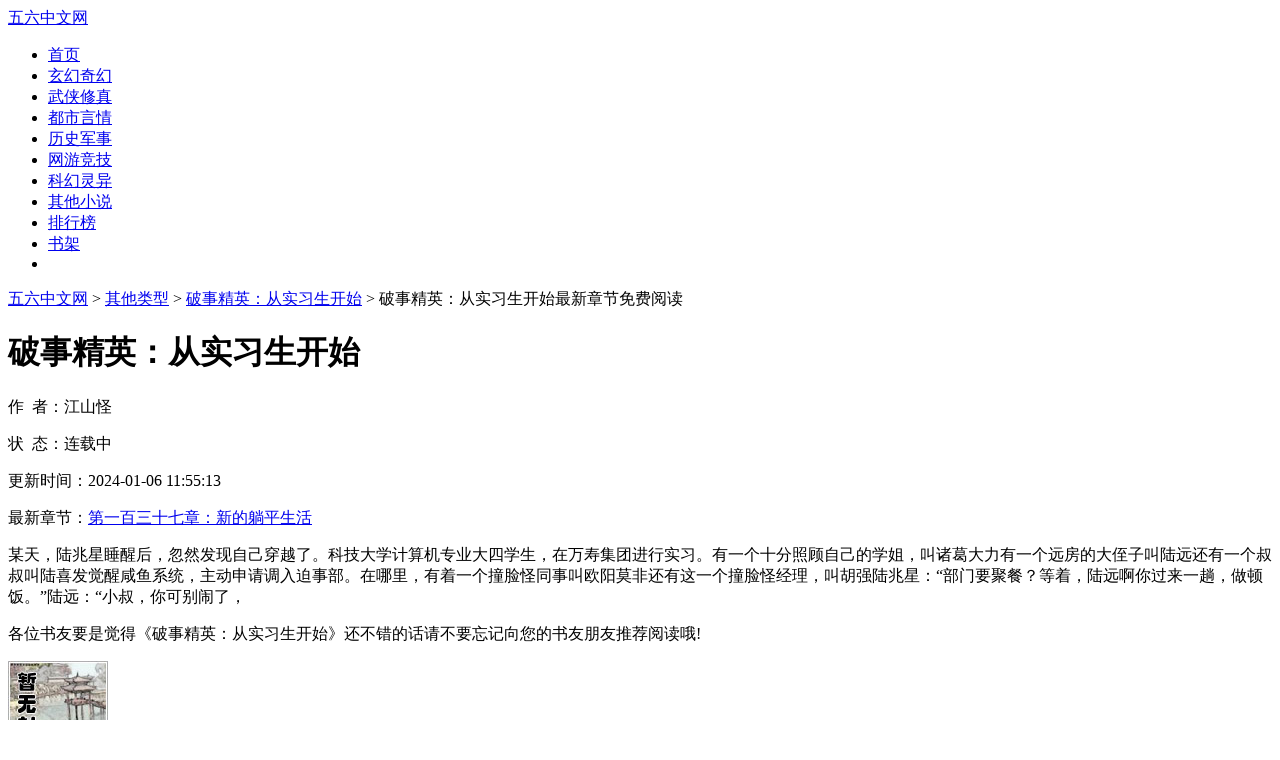

--- FILE ---
content_type: text/html
request_url: https://www.56zw.com/8_8745/
body_size: 4941
content:
<!doctype html>
<html>
<head>
<meta http-equiv="Content-Type" content="text/html; charset=gbk" />
<title>破事精英：从实习生开始_江山怪_破事精英：从实习生开始免费阅读_五六中文网</title>
<meta name="keywords" content="破事精英：从实习生开始,破事精英：从实习生开始全文免费阅读,江山怪" />
<meta name="description" content="破事精英：从实习生开始是由作者江山怪所著,破事精英：从实习生开始无广告弹窗的最新章节和破事精英：从实习生开始全文免费在线阅读由五六中文网的网友提供。" />
<meta name="applicable-device" content="pc">
<meta http-equiv="mobile-agent" content="format=html5; url=https://m.56zw.com/8_8745/" />
<meta name="copyright" content="破事精英：从实习生开始" />
<meta name="author" content="江山怪" />
<meta property="og:type" content="novel"/>
<meta property="og:title" content="破事精英：从实习生开始"/>
<meta property="og:description" content="某天，陆兆星睡醒后，忽然发现自己穿越了。科技大学计算机专业大四学生，在万寿集团进行实习。有一个十分照顾自己的学姐，叫诸葛大力有一个远房的大侄子叫陆远还有一个叔叔叫陆喜发觉醒咸鱼系统，主动申请调入迫事部。在哪里，有着一个撞脸怪同事叫欧阳莫非还有这一个撞脸怪经理，叫胡强陆兆星：“部门要聚餐？等着，陆远啊你过来一趟，做顿饭。”陆远：“小叔，你可别闹了，..."/>
<meta property="og:image" content="https://www.56zw.com/files/article/image/8/8745/8745s.jpg"/>
<meta property="og:novel:category" content="其他类型"/>
<meta property="og:novel:author" content="江山怪"/>
<meta property="og:novel:book_name" content="破事精英：从实习生开始"/>
<meta property="og:novel:read_url" content="https://www.56zw.com/8_8745/"/>
<meta property="og:url" content="https://www.56zw.com/8_8745/"/>
<meta property="og:novel:status" content="连载中"/>
<meta property="og:novel:update_time" content="2024-01-06 11:55:13"/>
<meta property="og:novel:latest_chapter_name" content="第一百三十七章：新的躺平生活"/>
<link rel="stylesheet" type="text/css" href="/css/56zw.css"/>
<script type="text/javascript" src="https://libs.baidu.com/jquery/1.4.2/jquery.min.js"></script>
<script type="text/javascript" src="/js/56zw.js"></script>
</head>
<body>
	<div id="head">
		
		<script>login();</script>
		<div class="header">
			<div class="logo">
				<a href="https://www.56zw.com">五六中文网</a>
			</div>
			<script>bqg_panel();</script>            
		</div>
		<div class="dealList">
			<ul>
              <li><a href="https://www.56zw.com/">首页</a></li>
				<li><a href="/xuanhuan/">玄幻奇幻</a></li>
				<li><a href="/wuxia/">武侠修真</a></li>
				<li><a href="/dushi/">都市言情</a></li>
				<li><a href="/lishi/">历史军事</a></li>
				<li><a href="/wangyou/">网游竞技</a></li>
				<li><a href="/kehuan/">科幻灵异</a></li>
              	<li><a href="/qita/">其他小说</a></li>
                <li><a href="/paihang.html">排行榜</a></li>
                <li><a rel="nofollow" href="/modules/article/bookcase.php">书架</a></li>
                <li><script type="text/javascript">yuedu();</script></li>
			</ul>
		</div>
		<div id="banner" style="display:none"></div>

		<div class="box_con">
			<div class="con_top">
				<a href="/">五六中文网</a> &gt; <a href="/qita/">其他类型</a>  &gt; <a href="https://www.56zw.com/8_8745/">破事精英：从实习生开始</a>  &gt; 破事精英：从实习生开始最新章节免费阅读
				</div>
			<div id="book_info">
				<div id="info">
					<h1>破事精英：从实习生开始</h1>
					<p>作&nbsp;&nbsp;者：江山怪</p>
					<p>状&nbsp;&nbsp;态：连载中</p>
					<p>更新时间：2024-01-06 11:55:13</p>
					<p>最新章节：<a href="/8_8745/2466540.html">第一百三十七章：新的躺平生活</a></p>
				</div>
				<div id="intro">
					<p>某天，陆兆星睡醒后，忽然发现自己穿越了。科技大学计算机专业大四学生，在万寿集团进行实习。有一个十分照顾自己的学姐，叫诸葛大力有一个远房的大侄子叫陆远还有一个叔叔叫陆喜发觉醒咸鱼系统，主动申请调入迫事部。在哪里，有着一个撞脸怪同事叫欧阳莫非还有这一个撞脸怪经理，叫胡强陆兆星：“部门要聚餐？等着，陆远啊你过来一趟，做顿饭。”陆远：“小叔，你可别闹了，</p>
                   <p>各位书友要是觉得《破事精英：从实习生开始》还不错的话请不要忘记向您的书友朋友推荐阅读哦!</p>
				</div>
			</div>
			<div id="sidebar">
				<div id="pic"><img alt="破事精英：从实习生开始" src="/files/article/image/8/8745/8745s.jpg" data-evt="src='/images/nocover.jpg'"/></div>
			</div> 
			<div id="listtj">&nbsp;相关推荐：
<a href="https://www.56zw.com/13_13135/">在云端</a>

<a href="https://www.56zw.com/0_149/">请回答火影</a>

<a href="https://www.56zw.com/0_186/">海贼之天赋系统</a>

<a href="https://www.56zw.com/0_187/">神级剑魂系统</a>

<a href="https://www.56zw.com/0_189/">火影之最强震遁</a>

<a href="https://www.56zw.com/0_203/">火影之最强卡卡西</a>

<a href="https://www.56zw.com/0_260/">全球黑帮花名册</a>

<a href="https://www.56zw.com/4_4242/">人在美漫，开局枪斗术</a>

<a href="https://www.56zw.com/0_429/">白夜行</a>

<a href="https://www.56zw.com/0_430/">基督山伯爵</a>

<a href="https://www.56zw.com/0_431/">冰与火之歌</a>

<a href="https://www.56zw.com/0_432/">神秘岛</a>

		</div>
		</div>        
		<div class="box_con">
			<div id="list">
				<dl>
					<dt><b>《破事精英：从实习生开始》最新章节</b>（提示：已启用缓存技术，最新章节可能会延时显示，登录书架即可实时查看。）</dt>
						
							<dd><a href="/8_8745/2466540.html">第一百三十七章：新的躺平生活</a></dd>
						
							<dd><a href="/8_8745/2466532.html">第一百三十六章：牵红线</a></dd>
						
							<dd><a href="/8_8745/2466525.html">第一百三十五章：拯救胡强！</a></dd>
						
							<dd><a href="/8_8745/2466519.html">第一百三十四章：不一样的胡强</a></dd>
						
							<dd><a href="/8_8745/2466514.html">第一百三十三章：最强僚机——天网！</a></dd>
						
							<dd><a href="/8_8745/2466507.html">第一百三十二章：真正的秘密！</a></dd>
						
							<dd><a href="/8_8745/2466502.html">第一百三十一章：虚拟or现实！</a></dd>
						
							<dd><a href="/8_8745/2466494.html">第一百三十章：欧阳莫菲的惊奇体验</a></dd>
						
							<dd><a href="/8_8745/2466486.html">第一百二十九章：欧阳莫菲历险记</a></dd>
						
						
					<dt><b>《破事精英：从实习生开始》正文</b></dt>
                    <dd><a href="/8_8745/2465676.html">第一章：神奇的撞脸怪</a></dd><dd><a href="/8_8745/2465682.html">第二章：我比你更拽</a></dd><dd><a href="/8_8745/2465689.html">第三章：被踩断的楼梯</a></dd><dd><a href="/8_8745/2465697.html">第四章：最特殊的实习生</a></dd><dd><a href="/8_8745/2465704.html">第五章：食物链的顶层——欧阳莫菲</a></dd><dd><a href="/8_8745/2465710.html">第六章：超强人工智能——天网</a></dd><dd><a href="/8_8745/2465715.html">第七章：不敲门闯进总监办公室</a></dd><dd><a href="/8_8745/2465721.html">第八章：最强助攻——天网</a></dd><dd><a href="/8_8745/2465730.html">第九章：爱情公寓</a></dd><dd><a href="/8_8745/2465735.html">第十章：最好的朋友在对面</a></dd><dd><a href="/8_8745/2465741.html">第十一章：你好，我的女朋友</a></dd><dd><a href="/8_8745/2465745.html">第十二章：终结者——成果</a></dd><dd><a href="/8_8745/2465751.html">第十三章：新任务来临</a></dd><dd><a href="/8_8745/2465757.html">第十四章：棉花头套</a></dd><dd><a href="/8_8745/2465761.html">第十五章：破事部、破方案</a></dd><dd><a href="/8_8745/2465768.html">第十六章：天网：你当我吃素的？</a></dd><dd><a href="/8_8745/2465775.html">第十七章：自找麻烦赵海棠</a></dd><dd><a href="/8_8745/2465785.html">第十八章：男友力！</a></dd><dd><a href="/8_8745/2465790.html">第十九章：人生陆远！</a></dd><dd><a href="/8_8745/2465796.html">第二十章：小叔叔、大侄子、婶婶</a></dd><dd><a href="/8_8745/2465802.html">第二十一章：三星米其林厨师认证！</a></dd><dd><a href="/8_8745/2465809.html">第二十二章：爱心早餐</a></dd><dd><a href="/8_8745/2465814.html">第二十三章：被俘虏的同事们</a></dd><dd><a href="/8_8745/2465818.html">第二十四章：兰尼来了</a></dd><dd><a href="/8_8745/2465824.html">第二十五章：解释一下，什么叫亮眼</a></dd><dd><a href="/8_8745/2465832.html">第二十六章：被逼疯的人</a></dd><dd><a href="/8_8745/2465841.html">第二十七章：迫事部小厨房</a></dd><dd><a href="/8_8745/2465849.html">第二十八章：参加会议</a></dd><dd><a href="/8_8745/2465855.html">第二十九章：新项目</a></dd><dd><a href="/8_8745/2465860.html">第三十章：躺平还是努力奋斗？</a></dd><dd><a href="/8_8745/2465865.html">第三十一章：新员工报道</a></dd><dd><a href="/8_8745/2465873.html">第三十二章：送餐</a></dd><dd><a href="/8_8745/2465884.html">第三十三章：盯盯乐！</a></dd><dd><a href="/8_8745/2465890.html">第三十四章：陆兆星：真话你不信，我也没办法</a></dd><dd><a href="/8_8745/2465898.html">第三十五章：盯盯乐-实时监控</a></dd><dd><a href="/8_8745/2465905.html">第三十六章：胡强：这谁顶得住啊？！</a></dd><dd><a href="/8_8745/2465910.html">第三十七章：菜市场偶遇</a></dd><dd><a href="/8_8745/2465918.html">第三十八章：叔侄搭配</a></dd><dd><a href="/8_8745/2465926.html">第三十九章：厨艺大比拼</a></dd><dd><a href="/8_8745/2465929.html">第四十章：迫事部外部食堂——灰鲸餐厅后厨</a></dd><dd><a href="/8_8745/2465936.html">第四十一章：彭佳禾：你们放过我吧</a></dd><dd><a href="/8_8745/2465940.html">第四十二章：公寓的大事</a></dd><dd><a href="/8_8745/2465946.html">第四十三章：晨练</a></dd><dd><a href="/8_8745/2465951.html">第四十四章：创世纪！</a></dd><dd><a href="/8_8745/2465960.html">第四十五章：发展方向</a></dd><dd><a href="/8_8745/2465965.html">第四十六章：激励师和特种激励师</a></dd><dd><a href="/8_8745/2465970.html">第四十七章：公寓大事件！</a></dd><dd><a href="/8_8745/2465977.html">第四十八章：公寓聚餐</a></dd><dd><a href="/8_8745/2465982.html">第四十九章：早餐时间</a></dd><dd><a href="/8_8745/2465989.html">第五十章：简历怎么弄</a></dd><dd><a href="/8_8745/2465994.html">第五十一章：特殊的房型</a></dd><dd><a href="/8_8745/2466001.html">第五十二章：创世纪法务部—张伟！</a></dd><dd><a href="/8_8745/2466004.html">第五十三章：面试——关雎尔</a></dd><dd><a href="/8_8745/2466009.html">第五十四章：惊喜接二连三</a></dd><dd><a href="/8_8745/2466019.html">第五十五章：创世纪大厨——顾胜男！</a></dd><dd><a href="/8_8745/2466026.html">第五十六章：耳光炒饭、女巫汤</a></dd><dd><a href="/8_8745/2466031.html">第五十七章：厨艺比拼</a></dd><dd><a href="/8_8745/2466040.html">第五十八章：赵海棠来了</a></dd><dd><a href="/8_8745/2466046.html">第五十九章：不一样的陆兆星</a></dd><dd><a href="/8_8745/2466052.html">第六十章：鸿门宴</a></dd><dd><a href="/8_8745/2466056.html">第六十一章：激励师第一人——吕小布！</a></dd><dd><a href="/8_8745/2466063.html">第六十二章：陆兆星：万主管，你让我很失望啊</a></dd><dd><a href="/8_8745/2466068.html">第六十三章：实习生——沙乐乐！</a></dd><dd><a href="/8_8745/2466076.html">第六十四章：金秘书的小心机</a></dd><dd><a href="/8_8745/2466081.html">第六十五章：反杀</a></dd><dd><a href="/8_8745/2466090.html">第六十六章：被骂七十二小时</a></dd><dd><a href="/8_8745/2466097.html">第六十七章：桌下的小白</a></dd><dd><a href="/8_8745/2466104.html">第六十八章：发泄or开解</a></dd><dd><a href="/8_8745/2466114.html">第六十九章：计划！</a></dd><dd><a href="/8_8745/2466116.html">第七十章：意外！</a></dd><dd><a href="/8_8745/2466123.html">第七十一章：警察来了</a></dd><dd><a href="/8_8745/2466131.html">第七十二章：又走了</a></dd><dd><a href="/8_8745/2466138.html">第七十三章：心理医生——徐丽</a></dd><dd><a href="/8_8745/2466144.html">第七十四章：报仇雪恨顾胜男</a></dd><dd><a href="/8_8745/2466151.html">第七十五章：晟煊集团－－谭宗明</a></dd><dd><a href="/8_8745/2466157.html">第七十六章：挖坑下套</a></dd><dd><a href="/8_8745/2466165.html">第七十七章：虚幻与真实</a></dd><dd><a href="/8_8745/2466171.html">第七十八章：罗宾找罗宾找我？</a></dd><dd><a href="/8_8745/2466177.html">第七十九章：落汤鸡</a></dd><dd><a href="/8_8745/2466183.html">第八十章：公寓——派对！</a></dd><dd><a href="/8_8745/2466190.html">第八十一章：派对</a></dd><dd><a href="/8_8745/2466198.html">第八十二章：还没开始你就输了</a></dd><dd><a href="/8_8745/2466207.html">第八十三章：万词王</a></dd><dd><a href="/8_8745/2466211.html">第八十四章：派对结束</a></dd><dd><a href="/8_8745/2466216.html">第八十五章：赵海棠卷土重来？</a></dd><dd><a href="/8_8745/2466223.html">第八十六章：陆兆星的黑历史</a></dd><dd><a href="/8_8745/2466227.html">第八十七章：各种小黑</a></dd><dd><a href="/8_8745/2466234.html">第八十八章：小黑七兄弟</a></dd><dd><a href="/8_8745/2466240.html">第八十九章：庞小白：我疯了</a></dd><dd><a href="/8_8745/2466249.html">第九十章：集体发病？</a></dd><dd><a href="/8_8745/2466253.html">第九十一章：绩效考核周？</a></dd><dd><a href="/8_8745/2466259.html">第九十二章：庞大的任务量</a></dd><dd><a href="/8_8745/2466266.html">第九十三章：底线！</a></dd><dd><a href="/8_8745/2466272.html">第九十四章：资本的力量</a></dd><dd><a href="/8_8745/2466277.html">第九十五章：有钱真的可以为所欲为！</a></dd><dd><a href="/8_8745/2466285.html">第九十六章：狗头军师和狗头律师</a></dd><dd><a href="/8_8745/2466294.html">第九十七章：贱人年年有</a></dd><dd><a href="/8_8745/2466299.html">第九十八章：忙碌的破事部</a></dd><dd><a href="/8_8745/2466306.html">第九十九章：破事部没前途</a></dd><dd><a href="/8_8745/2466313.html">第一百章：集体抗议？</a></dd><dd><a href="/8_8745/2466317.html">第一百零一章：总裁特别奖</a></dd><dd><a href="/8_8745/2466324.html">第一百零二章：开车达人陈美嘉</a></dd><dd><a href="/8_8745/2466329.html">第一百零三章：尽人事！</a></dd><dd><a href="/8_8745/2466336.html">第一百零四章：不公？反抗！</a></dd><dd><a href="/8_8745/2466343.html">第一百零五章：欺负人，还得靠自己！</a></dd><dd><a href="/8_8745/2466346.html">第一百零六章：恶人先告状</a></dd><dd><a href="/8_8745/2466351.html">第一百零七章：奖金到手</a></dd><dd><a href="/8_8745/2466358.html">第一百零八章：陆喜发：可不能卖我啊！</a></dd><dd><a href="/8_8745/2466363.html">第一百零九章：抉择！</a></dd><dd><a href="/8_8745/2466369.html">第一百一十章：我的未来有你！</a></dd><dd><a href="/8_8745/2466374.html">第一百一十一章：台前幕后</a></dd><dd><a href="/8_8745/2466382.html">第一百一十二章：某人的超能力！</a></dd><dd><a href="/8_8745/2466386.html">第一百一十三章：大魔王胡一菲and小恶魔陈美嘉</a></dd><dd><a href="/8_8745/2466392.html">第一百一十四章：关雎尔：我啥都没说！</a></dd><dd><a href="/8_8745/2466401.html">第一百一十五章：铁骨铮铮关雎尔</a></dd><dd><a href="/8_8745/2466406.html">第一百一十六章：游戏头盔到！</a></dd><dd><a href="/8_8745/2466413.html">第一百一十七章：贵人来了！</a></dd><dd><a href="/8_8745/2466420.html">第一百一十八章：没见识的陆兆星</a></dd><dd><a href="/8_8745/2466424.html">第一百一十九章：军方来了！</a></dd><dd><a href="/8_8745/2466430.html">第一百二十章：合作</a></dd><dd><a href="/8_8745/2466435.html">第一百二十一章：演员！</a></dd><dd><a href="/8_8745/2466443.html">第一百二十二章：关雎尔——关总！</a></dd><dd><a href="/8_8745/2466447.html">第一百二十三章：欢乐颂众人</a></dd><dd><a href="/8_8745/2466453.html">第一百二十四章：不一样的关雎尔</a></dd><dd><a href="/8_8745/2466460.html">第一百二十五章：壁画——终结者！</a></dd><dd><a href="/8_8745/2466466.html">第一百二十六章：虚拟伴侣！</a></dd><dd><a href="/8_8745/2466472.html">第一百二十七章：三倍快乐？</a></dd><dd><a href="/8_8745/2466478.html">第一百二十八章： 陪伴型人工智能——狗哥</a></dd><dd><a href="/8_8745/2466486.html">第一百二十九章：欧阳莫菲历险记</a></dd><dd><a href="/8_8745/2466494.html">第一百三十章：欧阳莫菲的惊奇体验</a></dd><dd><a href="/8_8745/2466502.html">第一百三十一章：虚拟or现实！</a></dd><dd><a href="/8_8745/2466507.html">第一百三十二章：真正的秘密！</a></dd><dd><a href="/8_8745/2466514.html">第一百三十三章：最强僚机——天网！</a></dd><dd><a href="/8_8745/2466519.html">第一百三十四章：不一样的胡强</a></dd><dd><a href="/8_8745/2466525.html">第一百三十五章：拯救胡强！</a></dd><dd><a href="/8_8745/2466532.html">第一百三十六章：牵红线</a></dd><dd><a href="/8_8745/2466540.html">第一百三十七章：新的躺平生活</a></dd>
				</dl>
			</div>
		</div> 
		<div id="footer" name="footer">
			<div class="footer_link">&nbsp;同类新书：
<a href="https://www.56zw.com/20_20375/">星际第一农场主</a>

<a href="https://www.56zw.com/20_20373/">打造荒古世界</a>

<a href="https://www.56zw.com/20_20253/">我靠灵觉天赋修仙长生</a>

<a href="https://www.56zw.com/20_20251/">恶燕</a>

<a href="https://www.56zw.com/20_20250/">挺孕肚随军，被禁欲大佬宠坏了！</a>

<a href="https://www.56zw.com/20_20246/">带着农场去海岛，路人甲她赢麻了</a>

<a href="https://www.56zw.com/20_20230/">快穿之炮灰女配逆袭记</a>

<a href="https://www.56zw.com/20_20204/">徒谋不轨：师尊很高冷</a>

<a href="https://www.56zw.com/20_20191/">绝代名师</a>

<a href="https://www.56zw.com/20_20179/">医笑倾城</a>

<a href="https://www.56zw.com/20_20170/">我伯父是康熙</a>

<a href="https://www.56zw.com/20_20169/">我真没想当武林盟主</a>

          </div>
			<div class="footer_cont">
<p>声明：本站是非营利性免费小说站点，小说章节均来自于互联网无广告、无弹窗，因此本站不承担任何法律责任。</p>
<p>如果您是《破事精英：从实习生开始》版权所有人，需要删除，请提供版权信息，我们会在收到您信息的第一时间删除。(联系邮箱：右上方）</p>
<p>《破事精英：从实习生开始》情节跌宕起伏、扣人心弦，是一本情节与文笔俱佳的其他类型小说，五六中文提供《破事精英：从实习生开始》无广告弹窗最新章节免费阅读。</p>
<p> Copyright &copy; 2018 五六中文网 www.56zw.com All Rights Reserved.</p>
<script>footer();</script>
			</div>
		</div>
</div>
</body>
</html>